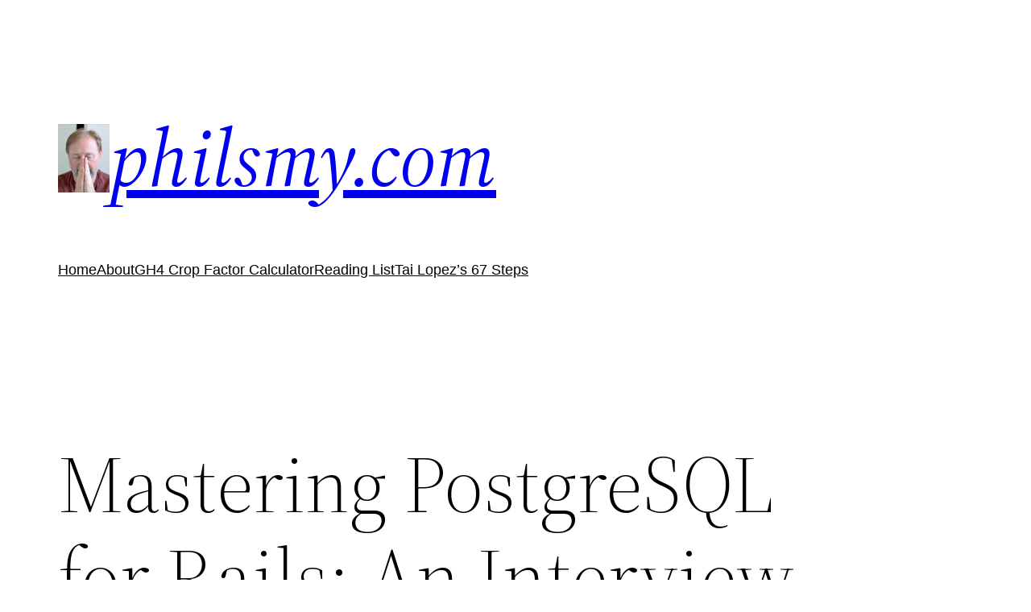

--- FILE ---
content_type: text/html; charset=UTF-8
request_url: https://philsmy.com/mastering-postgresql-for-rails-an-interview-with-andy-atkinson/
body_size: 9779
content:
<!DOCTYPE html><html dir="ltr" lang="en-US" prefix="og: https://ogp.me/ns#"><head><meta charset="UTF-8" /><meta name="viewport" content="width=device-width, initial-scale=1" /><link media="all" href="https://philsmy.com/wp-content/cache/autoptimize/css/autoptimize_e692adf38a6fe7238dd42e5f2d4f3ba7.css" rel="stylesheet"><title>Mastering PostgreSQL for Rails: An Interview with Andy Atkinson - philsmy.com</title><meta name="description" content="I&#039;m thrilled to welcome Andy Atkinson, the author of &#039;High Performance PostgreSQL for Rails.&#039; Andy shares his expert knowledge on optimizing PostgreSQL for Rails applications, drawing from his extensive experience in the field. Whether you&#039;re a seasoned developer or just starting out, Andy&#039;s insights will help you get the most out of your PostgreSQL database. We discuss everything from performance tuning and advanced query types to the history and evolution of PostgreSQL. If you&#039;re looking to enhance your Rails application&#039;s performance or just want to learn more about PostgreSQL, this is a conversation you don&#039;t want to miss. Don&#039;t forget to like, subscribe, and hit the bell icon for more expert interviews and practical advice. Also, grab a copy of Andy&#039;s book to dive even deeper into the topics we cover today. Thanks for watching and see you in the next episode! Some people online just talk - I just do. One of my major SaaS products out there is Zonmaster.com (https://public.zonmaster.com) THE AutoResponder and Customer Management tool for Amazon Sellers. Join over 17,000 other Amazon Sellers and sign up today! Looking for great hosting? I&#039;ve been using DigitalOcean for 7 years and they have never let me down. Amazing. Check them out here https://m.do.co/c/f1c6edf8597f and get $100(!!!) free credits towards the cost of servers. #techEntrepreneur #entrepreneurship #softwareDevelopment" /><meta name="robots" content="max-image-preview:large" /><meta name="author" content="phil"/><link rel="canonical" href="https://philsmy.com/mastering-postgresql-for-rails-an-interview-with-andy-atkinson/" /><meta name="generator" content="All in One SEO (AIOSEO) 4.8.1.1" /><meta property="og:locale" content="en_US" /><meta property="og:site_name" content="philsmy.com - entrepreneur, musician, traveler, writer" /><meta property="og:type" content="article" /><meta property="og:title" content="Mastering PostgreSQL for Rails: An Interview with Andy Atkinson - philsmy.com" /><meta property="og:description" content="I&#039;m thrilled to welcome Andy Atkinson, the author of &#039;High Performance PostgreSQL for Rails.&#039; Andy shares his expert knowledge on optimizing PostgreSQL for Rails applications, drawing from his extensive experience in the field. Whether you&#039;re a seasoned developer or just starting out, Andy&#039;s insights will help you get the most out of your PostgreSQL database. We discuss everything from performance tuning and advanced query types to the history and evolution of PostgreSQL. If you&#039;re looking to enhance your Rails application&#039;s performance or just want to learn more about PostgreSQL, this is a conversation you don&#039;t want to miss. Don&#039;t forget to like, subscribe, and hit the bell icon for more expert interviews and practical advice. Also, grab a copy of Andy&#039;s book to dive even deeper into the topics we cover today. Thanks for watching and see you in the next episode! Some people online just talk - I just do. One of my major SaaS products out there is Zonmaster.com (https://public.zonmaster.com) THE AutoResponder and Customer Management tool for Amazon Sellers. Join over 17,000 other Amazon Sellers and sign up today! Looking for great hosting? I&#039;ve been using DigitalOcean for 7 years and they have never let me down. Amazing. Check them out here https://m.do.co/c/f1c6edf8597f and get $100(!!!) free credits towards the cost of servers. #techEntrepreneur #entrepreneurship #softwareDevelopment" /><meta property="og:url" content="https://philsmy.com/mastering-postgresql-for-rails-an-interview-with-andy-atkinson/" /><meta property="article:published_time" content="2024-06-26T23:32:34+00:00" /><meta property="article:modified_time" content="2024-06-26T23:32:34+00:00" /><meta name="twitter:card" content="summary_large_image" /><meta name="twitter:title" content="Mastering PostgreSQL for Rails: An Interview with Andy Atkinson - philsmy.com" /><meta name="twitter:description" content="I&#039;m thrilled to welcome Andy Atkinson, the author of &#039;High Performance PostgreSQL for Rails.&#039; Andy shares his expert knowledge on optimizing PostgreSQL for Rails applications, drawing from his extensive experience in the field. Whether you&#039;re a seasoned developer or just starting out, Andy&#039;s insights will help you get the most out of your PostgreSQL database. We discuss everything from performance tuning and advanced query types to the history and evolution of PostgreSQL. If you&#039;re looking to enhance your Rails application&#039;s performance or just want to learn more about PostgreSQL, this is a conversation you don&#039;t want to miss. Don&#039;t forget to like, subscribe, and hit the bell icon for more expert interviews and practical advice. Also, grab a copy of Andy&#039;s book to dive even deeper into the topics we cover today. Thanks for watching and see you in the next episode! Some people online just talk - I just do. One of my major SaaS products out there is Zonmaster.com (https://public.zonmaster.com) THE AutoResponder and Customer Management tool for Amazon Sellers. Join over 17,000 other Amazon Sellers and sign up today! Looking for great hosting? I&#039;ve been using DigitalOcean for 7 years and they have never let me down. Amazing. Check them out here https://m.do.co/c/f1c6edf8597f and get $100(!!!) free credits towards the cost of servers. #techEntrepreneur #entrepreneurship #softwareDevelopment" /> <script type="application/ld+json" class="aioseo-schema">{"@context":"https:\/\/schema.org","@graph":[{"@type":"BlogPosting","@id":"https:\/\/philsmy.com\/mastering-postgresql-for-rails-an-interview-with-andy-atkinson\/#blogposting","name":"Mastering PostgreSQL for Rails: An Interview with Andy Atkinson - philsmy.com","headline":"Mastering PostgreSQL for Rails: An Interview with Andy Atkinson","author":{"@id":"https:\/\/philsmy.com\/author\/phil\/#author"},"publisher":{"@id":"https:\/\/philsmy.com\/#organization"},"image":{"@type":"ImageObject","url":"https:\/\/philsmy.com\/wp-content\/uploads\/2024\/06\/maxresdefault-3.jpg","width":1280,"height":720},"datePublished":"2024-06-27T08:32:34+09:00","dateModified":"2024-06-27T08:32:34+09:00","inLanguage":"en-US","mainEntityOfPage":{"@id":"https:\/\/philsmy.com\/mastering-postgresql-for-rails-an-interview-with-andy-atkinson\/#webpage"},"isPartOf":{"@id":"https:\/\/philsmy.com\/mastering-postgresql-for-rails-an-interview-with-andy-atkinson\/#webpage"},"articleSection":"Ruby on Rails, Software Development"},{"@type":"BreadcrumbList","@id":"https:\/\/philsmy.com\/mastering-postgresql-for-rails-an-interview-with-andy-atkinson\/#breadcrumblist","itemListElement":[{"@type":"ListItem","@id":"https:\/\/philsmy.com\/#listItem","position":1,"name":"Home","item":"https:\/\/philsmy.com\/","nextItem":{"@type":"ListItem","@id":"https:\/\/philsmy.com\/mastering-postgresql-for-rails-an-interview-with-andy-atkinson\/#listItem","name":"Mastering PostgreSQL for Rails: An Interview with Andy Atkinson"}},{"@type":"ListItem","@id":"https:\/\/philsmy.com\/mastering-postgresql-for-rails-an-interview-with-andy-atkinson\/#listItem","position":2,"name":"Mastering PostgreSQL for Rails: An Interview with Andy Atkinson","previousItem":{"@type":"ListItem","@id":"https:\/\/philsmy.com\/#listItem","name":"Home"}}]},{"@type":"Organization","@id":"https:\/\/philsmy.com\/#organization","name":"philsmy.com","description":"entrepreneur, musician, traveler, writer","url":"https:\/\/philsmy.com\/"},{"@type":"Person","@id":"https:\/\/philsmy.com\/author\/phil\/#author","url":"https:\/\/philsmy.com\/author\/phil\/","name":"phil","image":{"@type":"ImageObject","@id":"https:\/\/philsmy.com\/mastering-postgresql-for-rails-an-interview-with-andy-atkinson\/#authorImage","url":"https:\/\/secure.gravatar.com\/avatar\/01544ae40ed73482c8edc7d775104138c5b393b47faaaa0d9d23c04ed10b1216?s=96&d=mm&r=g","width":96,"height":96,"caption":"phil"}},{"@type":"WebPage","@id":"https:\/\/philsmy.com\/mastering-postgresql-for-rails-an-interview-with-andy-atkinson\/#webpage","url":"https:\/\/philsmy.com\/mastering-postgresql-for-rails-an-interview-with-andy-atkinson\/","name":"Mastering PostgreSQL for Rails: An Interview with Andy Atkinson - philsmy.com","description":"I'm thrilled to welcome Andy Atkinson, the author of 'High Performance PostgreSQL for Rails.' Andy shares his expert knowledge on optimizing PostgreSQL for Rails applications, drawing from his extensive experience in the field. Whether you're a seasoned developer or just starting out, Andy's insights will help you get the most out of your PostgreSQL database. We discuss everything from performance tuning and advanced query types to the history and evolution of PostgreSQL. If you're looking to enhance your Rails application's performance or just want to learn more about PostgreSQL, this is a conversation you don't want to miss. Don't forget to like, subscribe, and hit the bell icon for more expert interviews and practical advice. Also, grab a copy of Andy's book to dive even deeper into the topics we cover today. Thanks for watching and see you in the next episode! Some people online just talk - I just do. One of my major SaaS products out there is Zonmaster.com (https:\/\/public.zonmaster.com) THE AutoResponder and Customer Management tool for Amazon Sellers. Join over 17,000 other Amazon Sellers and sign up today! Looking for great hosting? I've been using DigitalOcean for 7 years and they have never let me down. Amazing. Check them out here https:\/\/m.do.co\/c\/f1c6edf8597f and get $100(!!!) free credits towards the cost of servers. #techEntrepreneur #entrepreneurship #softwareDevelopment","inLanguage":"en-US","isPartOf":{"@id":"https:\/\/philsmy.com\/#website"},"breadcrumb":{"@id":"https:\/\/philsmy.com\/mastering-postgresql-for-rails-an-interview-with-andy-atkinson\/#breadcrumblist"},"author":{"@id":"https:\/\/philsmy.com\/author\/phil\/#author"},"creator":{"@id":"https:\/\/philsmy.com\/author\/phil\/#author"},"image":{"@type":"ImageObject","url":"https:\/\/philsmy.com\/wp-content\/uploads\/2024\/06\/maxresdefault-3.jpg","@id":"https:\/\/philsmy.com\/mastering-postgresql-for-rails-an-interview-with-andy-atkinson\/#mainImage","width":1280,"height":720},"primaryImageOfPage":{"@id":"https:\/\/philsmy.com\/mastering-postgresql-for-rails-an-interview-with-andy-atkinson\/#mainImage"},"datePublished":"2024-06-27T08:32:34+09:00","dateModified":"2024-06-27T08:32:34+09:00"},{"@type":"WebSite","@id":"https:\/\/philsmy.com\/#website","url":"https:\/\/philsmy.com\/","name":"philsmy.com","description":"entrepreneur, musician, traveler, writer","inLanguage":"en-US","publisher":{"@id":"https:\/\/philsmy.com\/#organization"}}]}</script> <link rel="alternate" type="application/rss+xml" title="philsmy.com &raquo; Feed" href="https://philsmy.com/feed/" /><link rel="alternate" type="application/rss+xml" title="philsmy.com &raquo; Comments Feed" href="https://philsmy.com/comments/feed/" /><link rel="alternate" type="application/rss+xml" title="philsmy.com &raquo; Mastering PostgreSQL for Rails: An Interview with Andy Atkinson Comments Feed" href="https://philsmy.com/mastering-postgresql-for-rails-an-interview-with-andy-atkinson/feed/" /><link rel="alternate" title="oEmbed (JSON)" type="application/json+oembed" href="https://philsmy.com/wp-json/oembed/1.0/embed?url=https%3A%2F%2Fphilsmy.com%2Fmastering-postgresql-for-rails-an-interview-with-andy-atkinson%2F" /><link rel="alternate" title="oEmbed (XML)" type="text/xml+oembed" href="https://philsmy.com/wp-json/oembed/1.0/embed?url=https%3A%2F%2Fphilsmy.com%2Fmastering-postgresql-for-rails-an-interview-with-andy-atkinson%2F&#038;format=xml" />  <script src="//www.googletagmanager.com/gtag/js?id=G-VH8F89FPN6"  data-cfasync="false" data-wpfc-render="false" async></script> <script data-cfasync="false" data-wpfc-render="false">var mi_version = '9.4.1';
				var mi_track_user = true;
				var mi_no_track_reason = '';
								var MonsterInsightsDefaultLocations = {"page_location":"https:\/\/philsmy.com\/mastering-postgresql-for-rails-an-interview-with-andy-atkinson\/"};
				if ( typeof MonsterInsightsPrivacyGuardFilter === 'function' ) {
					var MonsterInsightsLocations = (typeof MonsterInsightsExcludeQuery === 'object') ? MonsterInsightsPrivacyGuardFilter( MonsterInsightsExcludeQuery ) : MonsterInsightsPrivacyGuardFilter( MonsterInsightsDefaultLocations );
				} else {
					var MonsterInsightsLocations = (typeof MonsterInsightsExcludeQuery === 'object') ? MonsterInsightsExcludeQuery : MonsterInsightsDefaultLocations;
				}

								var disableStrs = [
										'ga-disable-G-VH8F89FPN6',
									];

				/* Function to detect opted out users */
				function __gtagTrackerIsOptedOut() {
					for (var index = 0; index < disableStrs.length; index++) {
						if (document.cookie.indexOf(disableStrs[index] + '=true') > -1) {
							return true;
						}
					}

					return false;
				}

				/* Disable tracking if the opt-out cookie exists. */
				if (__gtagTrackerIsOptedOut()) {
					for (var index = 0; index < disableStrs.length; index++) {
						window[disableStrs[index]] = true;
					}
				}

				/* Opt-out function */
				function __gtagTrackerOptout() {
					for (var index = 0; index < disableStrs.length; index++) {
						document.cookie = disableStrs[index] + '=true; expires=Thu, 31 Dec 2099 23:59:59 UTC; path=/';
						window[disableStrs[index]] = true;
					}
				}

				if ('undefined' === typeof gaOptout) {
					function gaOptout() {
						__gtagTrackerOptout();
					}
				}
								window.dataLayer = window.dataLayer || [];

				window.MonsterInsightsDualTracker = {
					helpers: {},
					trackers: {},
				};
				if (mi_track_user) {
					function __gtagDataLayer() {
						dataLayer.push(arguments);
					}

					function __gtagTracker(type, name, parameters) {
						if (!parameters) {
							parameters = {};
						}

						if (parameters.send_to) {
							__gtagDataLayer.apply(null, arguments);
							return;
						}

						if (type === 'event') {
														parameters.send_to = monsterinsights_frontend.v4_id;
							var hookName = name;
							if (typeof parameters['event_category'] !== 'undefined') {
								hookName = parameters['event_category'] + ':' + name;
							}

							if (typeof MonsterInsightsDualTracker.trackers[hookName] !== 'undefined') {
								MonsterInsightsDualTracker.trackers[hookName](parameters);
							} else {
								__gtagDataLayer('event', name, parameters);
							}
							
						} else {
							__gtagDataLayer.apply(null, arguments);
						}
					}

					__gtagTracker('js', new Date());
					__gtagTracker('set', {
						'developer_id.dZGIzZG': true,
											});
					if ( MonsterInsightsLocations.page_location ) {
						__gtagTracker('set', MonsterInsightsLocations);
					}
										__gtagTracker('config', 'G-VH8F89FPN6', {"forceSSL":"true"} );
															window.gtag = __gtagTracker;										(function () {
						/* https://developers.google.com/analytics/devguides/collection/analyticsjs/ */
						/* ga and __gaTracker compatibility shim. */
						var noopfn = function () {
							return null;
						};
						var newtracker = function () {
							return new Tracker();
						};
						var Tracker = function () {
							return null;
						};
						var p = Tracker.prototype;
						p.get = noopfn;
						p.set = noopfn;
						p.send = function () {
							var args = Array.prototype.slice.call(arguments);
							args.unshift('send');
							__gaTracker.apply(null, args);
						};
						var __gaTracker = function () {
							var len = arguments.length;
							if (len === 0) {
								return;
							}
							var f = arguments[len - 1];
							if (typeof f !== 'object' || f === null || typeof f.hitCallback !== 'function') {
								if ('send' === arguments[0]) {
									var hitConverted, hitObject = false, action;
									if ('event' === arguments[1]) {
										if ('undefined' !== typeof arguments[3]) {
											hitObject = {
												'eventAction': arguments[3],
												'eventCategory': arguments[2],
												'eventLabel': arguments[4],
												'value': arguments[5] ? arguments[5] : 1,
											}
										}
									}
									if ('pageview' === arguments[1]) {
										if ('undefined' !== typeof arguments[2]) {
											hitObject = {
												'eventAction': 'page_view',
												'page_path': arguments[2],
											}
										}
									}
									if (typeof arguments[2] === 'object') {
										hitObject = arguments[2];
									}
									if (typeof arguments[5] === 'object') {
										Object.assign(hitObject, arguments[5]);
									}
									if ('undefined' !== typeof arguments[1].hitType) {
										hitObject = arguments[1];
										if ('pageview' === hitObject.hitType) {
											hitObject.eventAction = 'page_view';
										}
									}
									if (hitObject) {
										action = 'timing' === arguments[1].hitType ? 'timing_complete' : hitObject.eventAction;
										hitConverted = mapArgs(hitObject);
										__gtagTracker('event', action, hitConverted);
									}
								}
								return;
							}

							function mapArgs(args) {
								var arg, hit = {};
								var gaMap = {
									'eventCategory': 'event_category',
									'eventAction': 'event_action',
									'eventLabel': 'event_label',
									'eventValue': 'event_value',
									'nonInteraction': 'non_interaction',
									'timingCategory': 'event_category',
									'timingVar': 'name',
									'timingValue': 'value',
									'timingLabel': 'event_label',
									'page': 'page_path',
									'location': 'page_location',
									'title': 'page_title',
									'referrer' : 'page_referrer',
								};
								for (arg in args) {
																		if (!(!args.hasOwnProperty(arg) || !gaMap.hasOwnProperty(arg))) {
										hit[gaMap[arg]] = args[arg];
									} else {
										hit[arg] = args[arg];
									}
								}
								return hit;
							}

							try {
								f.hitCallback();
							} catch (ex) {
							}
						};
						__gaTracker.create = newtracker;
						__gaTracker.getByName = newtracker;
						__gaTracker.getAll = function () {
							return [];
						};
						__gaTracker.remove = noopfn;
						__gaTracker.loaded = true;
						window['__gaTracker'] = __gaTracker;
					})();
									} else {
										console.log("");
					(function () {
						function __gtagTracker() {
							return null;
						}

						window['__gtagTracker'] = __gtagTracker;
						window['gtag'] = __gtagTracker;
					})();
									}</script> <style id='core-block-supports-inline-css'>.wp-container-core-navigation-is-layout-f665d2b5{justify-content:flex-end;}.wp-container-core-group-is-layout-901ef6e1{justify-content:space-between;}.wp-container-core-group-is-layout-37312ec6{justify-content:space-between;}
/*# sourceURL=core-block-supports-inline-css */</style> <script data-cfasync="false" data-wpfc-render="false" id='monsterinsights-frontend-script-js-extra'>var monsterinsights_frontend = {"js_events_tracking":"true","download_extensions":"doc,pdf,ppt,zip,xls,docx,pptx,xlsx","inbound_paths":"[]","home_url":"https:\/\/philsmy.com","hash_tracking":"false","v4_id":"G-VH8F89FPN6"};</script> <link rel="https://api.w.org/" href="https://philsmy.com/wp-json/" /><link rel="alternate" title="JSON" type="application/json" href="https://philsmy.com/wp-json/wp/v2/posts/1327" /><link rel="EditURI" type="application/rsd+xml" title="RSD" href="https://philsmy.com/xmlrpc.php?rsd" /><link rel='shortlink' href='https://philsmy.com/?p=1327' /> <script async src="https://pagead2.googlesyndication.com/pagead/js/adsbygoogle.js?client=ca-pub-5270896082915695"
     crossorigin="anonymous"></script><script type="importmap" id="wp-importmap">{"imports":{"@wordpress/interactivity":"https://philsmy.com/wp-includes/js/dist/script-modules/interactivity/index.min.js?ver=8964710565a1d258501f"}}</script> <link rel="modulepreload" href="https://philsmy.com/wp-includes/js/dist/script-modules/interactivity/index.min.js?ver=8964710565a1d258501f" id="@wordpress/interactivity-js-modulepreload" fetchpriority="low"><link rel="icon" href="https://philsmy.com/wp-content/uploads/2022/02/prayer-150x150.png" sizes="32x32" /><link rel="icon" href="https://philsmy.com/wp-content/uploads/2022/02/prayer.png" sizes="192x192" /><link rel="apple-touch-icon" href="https://philsmy.com/wp-content/uploads/2022/02/prayer.png" /><meta name="msapplication-TileImage" content="https://philsmy.com/wp-content/uploads/2022/02/prayer.png" /></head><body class="wp-singular post-template-default single single-post postid-1327 single-format-standard wp-custom-logo wp-embed-responsive wp-theme-twentytwentytwo"><div class="wp-site-blocks"><header class="wp-block-template-part"><div class="wp-block-group is-layout-constrained wp-block-group-is-layout-constrained"><div class="wp-block-group alignwide is-content-justification-space-between is-layout-flex wp-container-core-group-is-layout-901ef6e1 wp-block-group-is-layout-flex" style="padding-top:var(--wp--custom--spacing--small, 1.25rem);padding-bottom:var(--wp--custom--spacing--large, 8rem)"><div class="wp-block-group is-layout-flex wp-block-group-is-layout-flex"><div class="wp-block-site-logo"><a href="https://philsmy.com/" class="custom-logo-link" rel="home"><img width="64" height="85" src="https://philsmy.com/wp-content/uploads/2022/02/prayer.png" class="custom-logo" alt="philsmy.com" decoding="async" srcset="https://philsmy.com/wp-content/uploads/2022/02/prayer.png 538w, https://philsmy.com/wp-content/uploads/2022/02/prayer-224x300.png 224w" sizes="(max-width: 64px) 100vw, 64px" /></a></div><h1 style="font-style:italic;font-weight:400;" class="wp-block-site-title"><a href="https://philsmy.com" target="_self" rel="home">philsmy.com</a></h1></div><nav class="is-responsive items-justified-right wp-block-navigation is-content-justification-right is-layout-flex wp-container-core-navigation-is-layout-f665d2b5 wp-block-navigation-is-layout-flex" aria-label="Menu 1" 
 data-wp-interactive="core/navigation" data-wp-context='{"overlayOpenedBy":{"click":false,"hover":false,"focus":false},"type":"overlay","roleAttribute":"","ariaLabel":"Menu"}'><button aria-haspopup="dialog" aria-label="Open menu" class="wp-block-navigation__responsive-container-open" 
 data-wp-on--click="actions.openMenuOnClick"
 data-wp-on--keydown="actions.handleMenuKeydown"
 ><svg width="24" height="24" xmlns="http://www.w3.org/2000/svg" viewBox="0 0 24 24" aria-hidden="true" focusable="false"><path d="M4 7.5h16v1.5H4z"></path><path d="M4 15h16v1.5H4z"></path></svg></button><div class="wp-block-navigation__responsive-container"  id="modal-1" 
 data-wp-class--has-modal-open="state.isMenuOpen"
 data-wp-class--is-menu-open="state.isMenuOpen"
 data-wp-watch="callbacks.initMenu"
 data-wp-on--keydown="actions.handleMenuKeydown"
 data-wp-on--focusout="actions.handleMenuFocusout"
 tabindex="-1"
 ><div class="wp-block-navigation__responsive-close" tabindex="-1"><div class="wp-block-navigation__responsive-dialog" 
 data-wp-bind--aria-modal="state.ariaModal"
 data-wp-bind--aria-label="state.ariaLabel"
 data-wp-bind--role="state.roleAttribute"
 > <button aria-label="Close menu" class="wp-block-navigation__responsive-container-close" 
 data-wp-on--click="actions.closeMenuOnClick"
 ><svg xmlns="http://www.w3.org/2000/svg" viewBox="0 0 24 24" width="24" height="24" aria-hidden="true" focusable="false"><path d="m13.06 12 6.47-6.47-1.06-1.06L12 10.94 5.53 4.47 4.47 5.53 10.94 12l-6.47 6.47 1.06 1.06L12 13.06l6.47 6.47 1.06-1.06L13.06 12Z"></path></svg></button><div class="wp-block-navigation__responsive-container-content" 
 data-wp-watch="callbacks.focusFirstElement"
 id="modal-1-content"><ul class="wp-block-navigation__container is-responsive items-justified-right wp-block-navigation"><li class=" wp-block-navigation-item wp-block-navigation-link"><a class="wp-block-navigation-item__content"  href="http://philsmy.com/"><span class="wp-block-navigation-item__label">Home</span></a></li><li class=" wp-block-navigation-item wp-block-navigation-link"><a class="wp-block-navigation-item__content"  href="https://philsmy.com/about/"><span class="wp-block-navigation-item__label">About</span></a></li><li class=" wp-block-navigation-item wp-block-navigation-link"><a class="wp-block-navigation-item__content"  href="https://philsmy.com/crop-factor-calculator-for-gh4-video/"><span class="wp-block-navigation-item__label">GH4 Crop Factor Calculator</span></a></li><li class=" wp-block-navigation-item wp-block-navigation-link"><a class="wp-block-navigation-item__content"  href="https://philsmy.com/reading-list/"><span class="wp-block-navigation-item__label">Reading List</span></a></li><li class=" wp-block-navigation-item wp-block-navigation-link"><a class="wp-block-navigation-item__content"  href="https://philsmy.com/tai-lopezs-67-steps/"><span class="wp-block-navigation-item__label">Tai Lopez&#8217;s 67 Steps</span></a></li></ul></div></div></div></div></nav><div class="wp-block-group is-layout-flex wp-block-group-is-layout-flex"></div></div></div></header><main class="wp-block-group is-layout-flow wp-block-group-is-layout-flow"><div class="wp-block-group is-layout-constrained wp-block-group-is-layout-constrained"><h1 style="margin-bottom:var(--wp--custom--spacing--medium, 6rem);" class="alignwide wp-block-post-title">Mastering PostgreSQL for Rails: An Interview with Andy Atkinson</h1><hr class="wp-block-separator alignwide is-style-wide"/></div><div style="height:32px" aria-hidden="true" class="wp-block-spacer"></div><div class="entry-content wp-block-post-content is-layout-constrained wp-block-post-content-is-layout-constrained"><p><iframe width="500" height="281" src="https://www.youtube.com/embed/b7rTr38H8EE?feature=oembed" frameborder="0" allowfullscreen></iframe></p><p>I&#8217;m thrilled to welcome Andy Atkinson, the author of &#8216;High Performance PostgreSQL for Rails.&#8217; Andy shares his expert knowledge on optimizing PostgreSQL for Rails applications, drawing from his extensive experience in the field. Whether you&#8217;re a seasoned developer or just starting out, Andy&#8217;s insights will help you get the most out of your PostgreSQL database.</p><p>We discuss everything from performance tuning and advanced query types to the history and evolution of PostgreSQL. If you&#8217;re looking to enhance your Rails application&#8217;s performance or just want to learn more about PostgreSQL, this is a conversation you don&#8217;t want to miss.</p><p>Don&#8217;t forget to like, subscribe, and hit the bell icon for more expert interviews and practical advice. Also, grab a copy of Andy&#8217;s book to dive even deeper into the topics we cover today.</p><p>Thanks for watching and see you in the next episode!</p><p>Some people online just talk &#8211; I just do. One of my major SaaS products out there is Zonmaster.com (<a href="https://public.zonmaster.com" rel="nofollow">https://public.zonmaster.com</a>) THE AutoResponder and Customer Management tool for Amazon Sellers. Join over 17,000 other Amazon Sellers and sign up today!</p><p>Looking for great hosting? I&#8217;ve been using DigitalOcean for 7 years and they have never let me down. Amazing.<br /> Check them out here <a href="https://m.do.co/c/f1c6edf8597f" rel="nofollow">https://m.do.co/c/f1c6edf8597f</a> and get $100(!!!) free credits towards the cost of servers.</p><p>#techEntrepreneur #entrepreneurship #softwareDevelopment</p></div><div style="height:32px" aria-hidden="true" class="wp-block-spacer"></div><div class="wp-block-group is-layout-constrained wp-block-group-is-layout-constrained"><div class="wp-block-group is-layout-flex wp-block-group-is-layout-flex"><div style="font-style:italic;font-weight:400;" class="wp-block-post-date has-small-font-size"><time datetime="2024-06-27T08:32:34+09:00">June 27, 2024</time></div><div class="wp-block-post-author has-small-font-size"><div class="wp-block-post-author__content"><p class="wp-block-post-author__name">phil</p></div></div><div class="taxonomy-category wp-block-post-terms has-small-font-size"><a href="https://philsmy.com/category/ruby-on-rails/" rel="tag">Ruby on Rails</a><span class="wp-block-post-terms__separator">, </span><a href="https://philsmy.com/category/software-development/" rel="tag">Software Development</a></div></div><div style="height:32px" aria-hidden="true" class="wp-block-spacer"></div><hr class="wp-block-separator is-style-wide"/><div class="wp-block-post-comments"><div id="respond" class="comment-respond"><h3 id="reply-title" class="comment-reply-title">Leave a Reply</h3><form action="https://philsmy.com/wp-comments-post.php" method="post" id="commentform" class="comment-form"><p class="comment-notes"><span id="email-notes">Your email address will not be published.</span> <span class="required-field-message">Required fields are marked <span class="required">*</span></span></p><p class="comment-form-comment"><label for="comment">Comment <span class="required">*</span></label><textarea id="comment" name="comment" cols="45" rows="8" maxlength="65525" required></textarea></p><p class="comment-form-author"><label for="author">Name <span class="required">*</span></label> <input id="author" name="author" type="text" value="" size="30" maxlength="245" autocomplete="name" required /></p><p class="comment-form-email"><label for="email">Email <span class="required">*</span></label> <input id="email" name="email" type="email" value="" size="30" maxlength="100" aria-describedby="email-notes" autocomplete="email" required /></p><p class="comment-form-url"><label for="url">Website</label> <input id="url" name="url" type="url" value="" size="30" maxlength="200" autocomplete="url" /></p><p><label for="wpcaptcha_captcha">Are you human? Please solve: <img class="wpcaptcha-captcha-img" style="vertical-align: text-top;" src="[data-uri]" alt="Captcha" /><input class="input" type="text" size="3" name="wpcaptcha_captcha[9036]" id="wpcaptcha_captcha" value=""/><input type="hidden" name="wpcaptcha_captcha_token[9036]" id="wpcaptcha_captcha_token" value="55ca9b503a7dc1ef37477f583d477041" /></label></p><br /><p class="form-submit wp-block-button"><input name="submit" type="submit" id="submit" class="submit wp-block-button__link wp-element-button" value="Post Comment" /> <input type='hidden' name='comment_post_ID' value='1327' id='comment_post_ID' /> <input type='hidden' name='comment_parent' id='comment_parent' value='0' /></p><p style="display: none;"><input type="hidden" id="akismet_comment_nonce" name="akismet_comment_nonce" value="841569d2e0" /></p><p style="display: none !important;" class="akismet-fields-container" data-prefix="ak_"><label>&#916;<textarea name="ak_hp_textarea" cols="45" rows="8" maxlength="100"></textarea></label><input type="hidden" id="ak_js_1" name="ak_js" value="82"/><script>document.getElementById( "ak_js_1" ).setAttribute( "value", ( new Date() ).getTime() );</script></p></form></div><p class="akismet_comment_form_privacy_notice">This site uses Akismet to reduce spam. <a href="https://akismet.com/privacy/" target="_blank" rel="nofollow noopener">Learn how your comment data is processed.</a></p></div></div></main><footer class="wp-block-template-part"><div class="wp-block-group is-layout-constrained wp-block-group-is-layout-constrained" style="padding-top:var(--wp--custom--spacing--large, 8rem)"><div class="wp-block-group alignfull is-layout-constrained wp-block-group-is-layout-constrained"><div class="wp-block-group alignwide is-content-justification-space-between is-layout-flex wp-container-core-group-is-layout-37312ec6 wp-block-group-is-layout-flex" style="padding-top:4rem;padding-bottom:4rem"><p class="wp-block-site-title"><a href="https://philsmy.com" target="_self" rel="home">philsmy.com</a></p><p class="has-text-align-right">Proudly powered by <a href="https://wordpress.org" rel="nofollow">WordPress</a></p></div></div></div></footer></div> <script type="speculationrules">{"prefetch":[{"source":"document","where":{"and":[{"href_matches":"/*"},{"not":{"href_matches":["/wp-*.php","/wp-admin/*","/wp-content/uploads/*","/wp-content/*","/wp-content/plugins/*","/wp-content/themes/twentytwentytwo/*","/*\\?(.+)"]}},{"not":{"selector_matches":"a[rel~=\"nofollow\"]"}},{"not":{"selector_matches":".no-prefetch, .no-prefetch a"}}]},"eagerness":"conservative"}]}</script> <script type="module" src="https://philsmy.com/wp-includes/js/dist/script-modules/block-library/navigation/view.min.js?ver=b0f909c3ec791c383210" id="@wordpress/block-library/navigation/view-js-module" fetchpriority="low" data-wp-router-options="{&quot;loadOnClientNavigation&quot;:true}"></script> <script id="wp-block-template-skip-link-js-after">( function() {
		var skipLinkTarget = document.querySelector( 'main' ),
			sibling,
			skipLinkTargetID,
			skipLink;

		// Early exit if a skip-link target can't be located.
		if ( ! skipLinkTarget ) {
			return;
		}

		/*
		 * Get the site wrapper.
		 * The skip-link will be injected in the beginning of it.
		 */
		sibling = document.querySelector( '.wp-site-blocks' );

		// Early exit if the root element was not found.
		if ( ! sibling ) {
			return;
		}

		// Get the skip-link target's ID, and generate one if it doesn't exist.
		skipLinkTargetID = skipLinkTarget.id;
		if ( ! skipLinkTargetID ) {
			skipLinkTargetID = 'wp--skip-link--target';
			skipLinkTarget.id = skipLinkTargetID;
		}

		// Create the skip link.
		skipLink = document.createElement( 'a' );
		skipLink.classList.add( 'skip-link', 'screen-reader-text' );
		skipLink.id = 'wp-skip-link';
		skipLink.href = '#' + skipLinkTargetID;
		skipLink.innerText = 'Skip to content';

		// Inject the skip link.
		sibling.parentElement.insertBefore( skipLink, sibling );
	}() );
	
//# sourceURL=wp-block-template-skip-link-js-after</script> <script id="wp-emoji-settings" type="application/json">{"baseUrl":"https://s.w.org/images/core/emoji/17.0.2/72x72/","ext":".png","svgUrl":"https://s.w.org/images/core/emoji/17.0.2/svg/","svgExt":".svg","source":{"concatemoji":"https://philsmy.com/wp-includes/js/wp-emoji-release.min.js?ver=018f546e07dff1e79f410b11860bc02e"}}</script> <script type="module">/*! This file is auto-generated */
const a=JSON.parse(document.getElementById("wp-emoji-settings").textContent),o=(window._wpemojiSettings=a,"wpEmojiSettingsSupports"),s=["flag","emoji"];function i(e){try{var t={supportTests:e,timestamp:(new Date).valueOf()};sessionStorage.setItem(o,JSON.stringify(t))}catch(e){}}function c(e,t,n){e.clearRect(0,0,e.canvas.width,e.canvas.height),e.fillText(t,0,0);t=new Uint32Array(e.getImageData(0,0,e.canvas.width,e.canvas.height).data);e.clearRect(0,0,e.canvas.width,e.canvas.height),e.fillText(n,0,0);const a=new Uint32Array(e.getImageData(0,0,e.canvas.width,e.canvas.height).data);return t.every((e,t)=>e===a[t])}function p(e,t){e.clearRect(0,0,e.canvas.width,e.canvas.height),e.fillText(t,0,0);var n=e.getImageData(16,16,1,1);for(let e=0;e<n.data.length;e++)if(0!==n.data[e])return!1;return!0}function u(e,t,n,a){switch(t){case"flag":return n(e,"\ud83c\udff3\ufe0f\u200d\u26a7\ufe0f","\ud83c\udff3\ufe0f\u200b\u26a7\ufe0f")?!1:!n(e,"\ud83c\udde8\ud83c\uddf6","\ud83c\udde8\u200b\ud83c\uddf6")&&!n(e,"\ud83c\udff4\udb40\udc67\udb40\udc62\udb40\udc65\udb40\udc6e\udb40\udc67\udb40\udc7f","\ud83c\udff4\u200b\udb40\udc67\u200b\udb40\udc62\u200b\udb40\udc65\u200b\udb40\udc6e\u200b\udb40\udc67\u200b\udb40\udc7f");case"emoji":return!a(e,"\ud83e\u1fac8")}return!1}function f(e,t,n,a){let r;const o=(r="undefined"!=typeof WorkerGlobalScope&&self instanceof WorkerGlobalScope?new OffscreenCanvas(300,150):document.createElement("canvas")).getContext("2d",{willReadFrequently:!0}),s=(o.textBaseline="top",o.font="600 32px Arial",{});return e.forEach(e=>{s[e]=t(o,e,n,a)}),s}function r(e){var t=document.createElement("script");t.src=e,t.defer=!0,document.head.appendChild(t)}a.supports={everything:!0,everythingExceptFlag:!0},new Promise(t=>{let n=function(){try{var e=JSON.parse(sessionStorage.getItem(o));if("object"==typeof e&&"number"==typeof e.timestamp&&(new Date).valueOf()<e.timestamp+604800&&"object"==typeof e.supportTests)return e.supportTests}catch(e){}return null}();if(!n){if("undefined"!=typeof Worker&&"undefined"!=typeof OffscreenCanvas&&"undefined"!=typeof URL&&URL.createObjectURL&&"undefined"!=typeof Blob)try{var e="postMessage("+f.toString()+"("+[JSON.stringify(s),u.toString(),c.toString(),p.toString()].join(",")+"));",a=new Blob([e],{type:"text/javascript"});const r=new Worker(URL.createObjectURL(a),{name:"wpTestEmojiSupports"});return void(r.onmessage=e=>{i(n=e.data),r.terminate(),t(n)})}catch(e){}i(n=f(s,u,c,p))}t(n)}).then(e=>{for(const n in e)a.supports[n]=e[n],a.supports.everything=a.supports.everything&&a.supports[n],"flag"!==n&&(a.supports.everythingExceptFlag=a.supports.everythingExceptFlag&&a.supports[n]);var t;a.supports.everythingExceptFlag=a.supports.everythingExceptFlag&&!a.supports.flag,a.supports.everything||((t=a.source||{}).concatemoji?r(t.concatemoji):t.wpemoji&&t.twemoji&&(r(t.twemoji),r(t.wpemoji)))});
//# sourceURL=https://philsmy.com/wp-includes/js/wp-emoji-loader.min.js</script> <script defer src="https://philsmy.com/wp-content/cache/autoptimize/js/autoptimize_40dc9d0e85c1e2a6cabfa495e3c7d989.js"></script></body></html>

--- FILE ---
content_type: text/html; charset=utf-8
request_url: https://www.google.com/recaptcha/api2/aframe
body_size: 268
content:
<!DOCTYPE HTML><html><head><meta http-equiv="content-type" content="text/html; charset=UTF-8"></head><body><script nonce="1AmGqapx6D_kV3u-klSrQw">/** Anti-fraud and anti-abuse applications only. See google.com/recaptcha */ try{var clients={'sodar':'https://pagead2.googlesyndication.com/pagead/sodar?'};window.addEventListener("message",function(a){try{if(a.source===window.parent){var b=JSON.parse(a.data);var c=clients[b['id']];if(c){var d=document.createElement('img');d.src=c+b['params']+'&rc='+(localStorage.getItem("rc::a")?sessionStorage.getItem("rc::b"):"");window.document.body.appendChild(d);sessionStorage.setItem("rc::e",parseInt(sessionStorage.getItem("rc::e")||0)+1);localStorage.setItem("rc::h",'1769058491557');}}}catch(b){}});window.parent.postMessage("_grecaptcha_ready", "*");}catch(b){}</script></body></html>